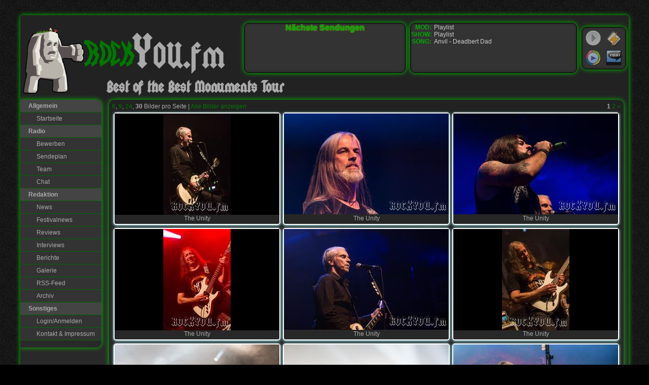

--- FILE ---
content_type: text/html; charset=utf-8
request_url: https://www.rockyou.fm/gallery/85-best-of-the-best-monuments-tour/?num=30
body_size: 5683
content:
<!DOCTYPE html>
<html lang="de">
<head>
    <meta http-equiv="Content-type" content="text/html; charset=utf-8">
    <meta charset="utf-8">
    <link rel="shortcut icon" href="/favicon.ico" type="image/x-icon">
    <meta name="viewport" content="width=device-width, initial-scale=1.0">
    <meta property="fb:app_id" content="339367072811754">
    <meta property="og:site_name" content="ROCKYOU.fm">
    <meta property="og:locale" content="de_DE">
        <meta property="og:url" content="https://www.rockyou.fm/gallery/85-best-of-the-best-monuments-tour/?num=30">
        <meta property="og:image" content="https://www.rockyou.fm/static/images/og-logo.png">
        <meta property="og:type" content="other">
        <meta property="og:title" content="Best of the Best Monuments Tour | ROCKYOU.fm">
        <meta property="og:description" content="Edguys 25-Jahres-Jubiläumstour (Support: The Unity)">
    <meta name="description" content="ROCKYOU.fm ist ein Oktober 2012 gegründetes deutsches Webradio, welches euch 24/7 mit dem Besten aus Rock und Metal versorgt.">
    <title>ROCKYOU.fm | Best of the Best Monuments Tour</title>
    <link href="/news.atom"  rel="alternate" type="application/atom+xml">
    <!--[if lt IE 9]>
        <script type="text/javascript" src="/static/1641135154/js/html5shiv.js"></script>
    <![endif]-->
    <link href="/static/1709839474/bundle.core.css" rel="stylesheet" type="text/css">
        <!--[if lte IE 7]>
        <link href="/static/1709839474/bundle.ie7.css" rel="stylesheet" type="text/css">
        <![endif]-->
    
</head>
<!-- @body-tag-begin@ -->
<body class="no-listeners no-partners" data-socket-io="https://node.rockyou.fm" data-js-bundles="{&#34;jquery.jstree&#34;: &#34;\/static\/1709839475\/bundle.jquery.jstree.js&#34;, &#34;jquery.datatables&#34;: &#34;\/static\/1709839478\/bundle.jquery.datatables.js&#34;, &#34;app.authenticated&#34;: &#34;\/static\/1709839481\/bundle.app.authenticated.js&#34;, &#34;markdown&#34;: &#34;\/static\/1709839479\/bundle.markdown.js&#34;, &#34;jquery.misc&#34;: &#34;\/static\/1709839480\/bundle.jquery.misc.js&#34;}">
<!-- @body-tag-end@ -->
    <script type="text/javascript" src="/static/1709839477/bundle.core.js"></script>
    <script type="text/javascript" src="/static/1709839482/bundle.app.js"></script>
    
    <div class="ym-wrapper">
        <header id="page-header">
            <h1>ROCKYOU.fm</h1>
            <h2 id="pagetitle">Best of the Best Monuments Tour</h2>
            <div class="logo"></div>
            
            <div id="stream-player" data-swf="/static/1641135154/ffmp3/muses-config.swf" data-auto="false" data-stream="http://stream.rockyou.fm:9099"></div>
            <aside class="listen">
                <ul>
                    <li><span class="play" id="player-button" title="Stream im Browser abspielen">&nbsp;</span></li>
                    <li class="link"><span class="icon32 icon32-player-winamp"><a class="no-ajax" href="/listen/winamp" title="Stream in WinAmp abspielen">WinAmp</a></span></li>
                    <li class="link"><span class="icon32 icon32-player-wmp"><a class="no-ajax" href="/listen/mediaplayer" title="Stream im Windows Media Player abspielen">Windows Media Player</a></span></li>
                    <li class="link"><span class="icon32 icon32-player-realplayer"><a class="no-ajax" href="/listen/realplayer" title="Stream im RealPlayer abspielen">RealPlayer</a></span></li>
                </ul>
            </aside>
            <aside class="stream-box-container">
                
    <div class="box stream-info" id="stream-status" data-mod-playlist="">
        <dl>
            <dt>MOD</dt>
            <dd>
                Playlist
                
            </dd>
            <dt>SHOW</dt>
            <dd class="show" data-show="null">Playlist</dd>
            
                <dt>SONG</dt>
                <dd title="Anvil - Deadbert Dad">Anvil - Deadbert Dad</dd>
            
            <dt class="listeners">LISTENER</dt>
            <dd class="listeners">0</dd>
        </dl>
        
    </div>

                <div class="box wishgreet" id="wishgreet" data-url="/wishgreet/?_csrf=3d1c2266-9b91-455a-a77c-c7ee56e4c09f" data-auto-open="false">
                    <div class="fields">
                        <input tabindex="1" placeholder="Gib deinen Namen ein" type="text" id="wishgreet-name" maxlength="40"
                        ><input placeholder="Alter" type="text" id="wishgreet-age" maxlength="2"
                        ><select id="wishgreet-gender">
                            <option value="0">Geschlecht</option>
                            <option value="1">männlich</option>
                            <option value="2">weiblich</option>
                        </select>
                        <textarea tabindex="2" placeholder="Gib deinen Wunsch oder Gruß ein" id="wishgreet-message"></textarea>
                    </div>
                    <div class="buttons">
                        <a id="wishgreet-playlist" class="button" href="#" target="_blank"><span class="verbose">Playlist</span><span class="short">PL</span></a>
                        <span id="wishgreet-send-greet" class="wishgreet-send button" data-mode="1">Gruß<span class="verbose"> absenden</span></span><span id="wishgreet-send-wish" class="wishgreet-send button" data-mode="2">Wunsch<span class="verbose"> absenden</span></span><span id="wishgreet-cancel" class="button">X</span>
                    </div>
                </div>
                <div class="box wishgreet-result" id="wishgreet-result"></div>
            </aside>
            <aside class="schedule-box-container">
                <div class="box schedule">
                    <div class="schedule-link"><a href="/schedule/">Nächste Sendungen</a></div>
<dl>
    
</dl>
                </div>
            </aside>
        </header>

        <div class="ym-column">
            <div class="ym-col1">
                <nav class="menu">
                    <ul>
                        <li>
                            <span>Allgemein</span>
                            <ul>
                                <li><a href="/">Startseite</a></li>
                            </ul>
                        </li>
                        <li>
                            <span>Radio</span>
                            <ul>
                                <li><a href="/apply/">Bewerben</a></li>
                                <li><a href="/schedule/">Sendeplan</a></li>
                                <li><a href="/team/">Team</a></li>
                                <li><a href="/chat">Chat</a></li>
                                
                            </ul>
                        </li>
                        <li>
                            <span>Redaktion</span>
                            <ul>
                                <li><a href="/news/">News</a></li>
                                <li><a href="/festivals/">Festivalnews</a></li>
                                <li><a href="/reviews/">Reviews</a></li>
                                <li><a href="/interviews/">Interviews</a></li>
                                <li><a href="/stories/">Berichte</a></li>
                                <li><a href="/gallery/">Galerie</a></li>
                                <li><a class="no-ajax" href="/news.atom">RSS-Feed</a></li>
                                <li><a href="/archive">Archiv</a></li>
                            </ul>
                        </li>
                        <li>
                            <span>Sonstiges</span>
                            <ul>
                                
                                
                                    <li><a href="/login/">Login/Anmelden</a></li>
                                
                                <!--<li><a href="/apply/">Bewerben</a></li>-->
                                <!--<li><a href="/banners/">Banner</a></li>-->
                                <li><a href="/contact">Kontakt &amp; Impressum</a></li>
                            </ul>
                        </li>
                    </ul>
                    
                </nav>

                

                <div class="fb-like-box" data-href="https://www.facebook.com/ROCKYOU.fm" data-width="160" data-show-faces="true" data-show-border="false" data-stream="false" data-header="false" data-colorscheme="dark"></div>
            </div>
            <div class="ym-col2 col-partners">
                
    <aside>
        <div>
            <a href="http://www.nuclearblast.de"><img src="/file/partners/2085-nuclear-blast.png" alt="Nuclear Blast"></a>
            <div class="description partner-tooltip">
                <p>Nuclear Blast braucht im deutschsprachigen Raum keine Beschreibung mehr - wer in der Szene auftreten möchte, kommt an diesem Label schlicht nicht mehr vorbei. Das unabhängige Heavy Metal Label existiert seit 1987 und ist seitdem stetig gewachsen um zu dem zu werden, was es heute ist: das weltweit größte seiner Art.</p>
            </div>
        </div>
    </aside>

    <aside>
        <div>
            <a href="http://www.napalmrecords.com"><img src="/file/partners/4971-napalmrecords.png" alt="Napalm Records"></a>
            <div class="description partner-tooltip">
                <p>Napalm Records ist ein österreichisches Plattenlabel und neben Nuclear Blast eines der größten europäischen Metal-Labels.</p>
            </div>
        </div>
    </aside>

    <aside>
        <div>
            <a href="http://www.noizgate.net"><img src="/file/partners/2924-Noizgate_Records_Logo.png" alt="Noizgate Records"></a>
            <div class="description partner-tooltip">
                <p>Noizgate Records wurde Ende 2009 als Spartenlabel der Bielefelder Music-Company Nuvinci GmbH gegründet. Der musikalische Fokus von Noizgate Records liegt auf den Richtungen Metal, Hardcore und Rock.</p>
            </div>
        </div>
    </aside>

    <aside>
        <div>
            <a href="http://www.massacre-records.de/"><img src="/file/partners/2086-massacre.png" alt="Massacre Records"></a>
            <div class="description partner-tooltip">
                <p>1991 gegründet haben sich die Jungs und Mädels von Massacre Records den härteren Gefilden des Metals verschrieben. Künstler wie <strong>Eisregen</strong>, <strong>Graveworm</strong> oder <strong>Nachtgeschrei</strong> fanden bei diesem Label seit der Gründung ihre Heimat und auch nach über 20-jähriger Labelgeschichte haben <strong>Massacre Records</strong> immer noch ein paar Überraschungen auf Lager...</p>
            </div>
        </div>
    </aside>

    <aside>
        <div>
            <a href="http://www.metalmessage.de"><img src="/file/partners/2078-metalmessage_sidebar.png" alt="Metalmessage"></a>
            <div class="description partner-tooltip">
                <p>METAL IS THE MESSAGE! - Global Promotion &amp; PR</p>
            </div>
        </div>
    </aside>

    <aside>
        <div>
            <a href="http://www.phonotraxx.de"><img src="/file/partners/4260-phonotraxx.png" alt="Phonotraxx"></a>
            <div class="description partner-tooltip">
                <p>Phonotraxx Publishing, Label, Musicproduction - von Musikern (Axxis), für Musiker!</p>
            </div>
        </div>
    </aside>

            </div>
            <div class="ym-col3">
                <div class="ym-cbox">
                    <div id="main">
                        <!-- @content-begin@ -->
                        
                            
                        
                        
    <section class="main">
        
    <div class="ym-contain-dt">
        <div class="float_left">
            
            
            
                
                    <a href="/gallery/85-best-of-the-best-monuments-tour/?num=6">6</a>,
                    <a href="/gallery/85-best-of-the-best-monuments-tour/?num=9">9</a>,
                    <a href="/gallery/85-best-of-the-best-monuments-tour/?num=24">24</a>,
                    <strong>30</strong>
                Bilder pro Seite |
                
                    <a href="/gallery/85-best-of-the-best-monuments-tour/all">Alle Bilder anzeigen</a>
                
            
        </div>
        
            <div class="float_right">
                <div class="pager">
                    
                        
                            
                                <strong>1</strong>
                            
                        
                        
                            
                                <a href="/gallery/85-best-of-the-best-monuments-tour/?num=30&amp;page=2">2</a>
                            
                        
                    
                        <a href="/gallery/85-best-of-the-best-monuments-tour/?num=30&amp;page=2">»</a>
                    
                </div>
            </div>
        
    </div>


        <div id="gallery" class="ym-contain-dt">
            
                
                <div class="gallery-image" data-id="11207" data-editable="false">
                    <div class="img-container heightfix-200">
                        <a class="no-ajax" rel="gallery" href="/gallery/85-best-of-the-best-monuments-tour/11207-IMG_5496-The_Unity.jpg"><img src="/gallery/85-best-of-the-best-monuments-tour/11207-IMG_5496-The_Unity.thumb.jpg" alt="IMG_5496-The_Unity.jpg" data-title="The Unity"></a>
                        
                        <div class="metadata">
                            29.09.2017, 20:02:39
                            von <a href="/user/ThiefMaster/">ThiefMaster</a>
                        </div>
                        <div class="metadata-space"></div>
                    </div>
                    <div class="center">
                        <div class="img-title">The Unity</div>
                    </div>
                </div>
            
                
                <div class="gallery-image" data-id="11208" data-editable="false">
                    <div class="img-container heightfix-199">
                        <a class="no-ajax" rel="gallery" href="/gallery/85-best-of-the-best-monuments-tour/11208-IMG_5508-The_Unity.jpg"><img src="/gallery/85-best-of-the-best-monuments-tour/11208-IMG_5508-The_Unity.thumb.jpg" alt="IMG_5508-The_Unity.jpg" data-title="The Unity"></a>
                        
                        <div class="metadata">
                            29.09.2017, 20:04:02
                            von <a href="/user/ThiefMaster/">ThiefMaster</a>
                        </div>
                        <div class="metadata-space"></div>
                    </div>
                    <div class="center">
                        <div class="img-title">The Unity</div>
                    </div>
                </div>
            
                
                <div class="gallery-image" data-id="11209" data-editable="false">
                    <div class="img-container heightfix-199">
                        <a class="no-ajax" rel="gallery" href="/gallery/85-best-of-the-best-monuments-tour/11209-IMG_5516-The_Unity.jpg"><img src="/gallery/85-best-of-the-best-monuments-tour/11209-IMG_5516-The_Unity.thumb.jpg" alt="IMG_5516-The_Unity.jpg" data-title="The Unity"></a>
                        
                        <div class="metadata">
                            29.09.2017, 20:04:30
                            von <a href="/user/ThiefMaster/">ThiefMaster</a>
                        </div>
                        <div class="metadata-space"></div>
                    </div>
                    <div class="center">
                        <div class="img-title">The Unity</div>
                    </div>
                </div>
            
                
                <div class="gallery-image" data-id="11210" data-editable="false">
                    <div class="img-container heightfix-200">
                        <a class="no-ajax" rel="gallery" href="/gallery/85-best-of-the-best-monuments-tour/11210-IMG_5522-The_Unity.jpg"><img src="/gallery/85-best-of-the-best-monuments-tour/11210-IMG_5522-The_Unity.thumb.jpg" alt="IMG_5522-The_Unity.jpg" data-title="The Unity"></a>
                        
                        <div class="metadata">
                            29.09.2017, 20:04:37
                            von <a href="/user/ThiefMaster/">ThiefMaster</a>
                        </div>
                        <div class="metadata-space"></div>
                    </div>
                    <div class="center">
                        <div class="img-title">The Unity</div>
                    </div>
                </div>
            
                
                <div class="gallery-image" data-id="11211" data-editable="false">
                    <div class="img-container heightfix-199">
                        <a class="no-ajax" rel="gallery" href="/gallery/85-best-of-the-best-monuments-tour/11211-IMG_5525-The_Unity.jpg"><img src="/gallery/85-best-of-the-best-monuments-tour/11211-IMG_5525-The_Unity.thumb.jpg" alt="IMG_5525-The_Unity.jpg" data-title="The Unity"></a>
                        
                        <div class="metadata">
                            29.09.2017, 20:04:48
                            von <a href="/user/ThiefMaster/">ThiefMaster</a>
                        </div>
                        <div class="metadata-space"></div>
                    </div>
                    <div class="center">
                        <div class="img-title">The Unity</div>
                    </div>
                </div>
            
                
                <div class="gallery-image" data-id="11212" data-editable="false">
                    <div class="img-container heightfix-200">
                        <a class="no-ajax" rel="gallery" href="/gallery/85-best-of-the-best-monuments-tour/11212-IMG_5531-The_Unity.jpg"><img src="/gallery/85-best-of-the-best-monuments-tour/11212-IMG_5531-The_Unity.thumb.jpg" alt="IMG_5531-The_Unity.jpg" data-title="The Unity"></a>
                        
                        <div class="metadata">
                            29.09.2017, 20:05:41
                            von <a href="/user/ThiefMaster/">ThiefMaster</a>
                        </div>
                        <div class="metadata-space"></div>
                    </div>
                    <div class="center">
                        <div class="img-title">The Unity</div>
                    </div>
                </div>
            
                
                <div class="gallery-image" data-id="11213" data-editable="false">
                    <div class="img-container heightfix-199">
                        <a class="no-ajax" rel="gallery" href="/gallery/85-best-of-the-best-monuments-tour/11213-IMG_5536-The_Unity.jpg"><img src="/gallery/85-best-of-the-best-monuments-tour/11213-IMG_5536-The_Unity.thumb.jpg" alt="IMG_5536-The_Unity.jpg" data-title="The Unity"></a>
                        
                        <div class="metadata">
                            29.09.2017, 20:06:29
                            von <a href="/user/ThiefMaster/">ThiefMaster</a>
                        </div>
                        <div class="metadata-space"></div>
                    </div>
                    <div class="center">
                        <div class="img-title">The Unity</div>
                    </div>
                </div>
            
                
                <div class="gallery-image" data-id="11214" data-editable="false">
                    <div class="img-container heightfix-199">
                        <a class="no-ajax" rel="gallery" href="/gallery/85-best-of-the-best-monuments-tour/11214-IMG_5546-The_Unity.jpg"><img src="/gallery/85-best-of-the-best-monuments-tour/11214-IMG_5546-The_Unity.thumb.jpg" alt="IMG_5546-The_Unity.jpg" data-title="The Unity"></a>
                        
                        <div class="metadata">
                            29.09.2017, 20:07:59
                            von <a href="/user/ThiefMaster/">ThiefMaster</a>
                        </div>
                        <div class="metadata-space"></div>
                    </div>
                    <div class="center">
                        <div class="img-title">The Unity</div>
                    </div>
                </div>
            
                
                <div class="gallery-image" data-id="11215" data-editable="false">
                    <div class="img-container heightfix-199">
                        <a class="no-ajax" rel="gallery" href="/gallery/85-best-of-the-best-monuments-tour/11215-IMG_5550-The_Unity.jpg"><img src="/gallery/85-best-of-the-best-monuments-tour/11215-IMG_5550-The_Unity.thumb.jpg" alt="IMG_5550-The_Unity.jpg" data-title="The Unity"></a>
                        
                        <div class="metadata">
                            29.09.2017, 20:08:39
                            von <a href="/user/ThiefMaster/">ThiefMaster</a>
                        </div>
                        <div class="metadata-space"></div>
                    </div>
                    <div class="center">
                        <div class="img-title">The Unity</div>
                    </div>
                </div>
            
                
                <div class="gallery-image" data-id="11216" data-editable="false">
                    <div class="img-container heightfix-199">
                        <a class="no-ajax" rel="gallery" href="/gallery/85-best-of-the-best-monuments-tour/11216-IMG_5557-The_Unity.jpg"><img src="/gallery/85-best-of-the-best-monuments-tour/11216-IMG_5557-The_Unity.thumb.jpg" alt="IMG_5557-The_Unity.jpg" data-title="The Unity"></a>
                        
                        <div class="metadata">
                            29.09.2017, 20:09:30
                            von <a href="/user/ThiefMaster/">ThiefMaster</a>
                        </div>
                        <div class="metadata-space"></div>
                    </div>
                    <div class="center">
                        <div class="img-title">The Unity</div>
                    </div>
                </div>
            
                
                <div class="gallery-image" data-id="11217" data-editable="false">
                    <div class="img-container heightfix-199">
                        <a class="no-ajax" rel="gallery" href="/gallery/85-best-of-the-best-monuments-tour/11217-IMG_5562-The_Unity.jpg"><img src="/gallery/85-best-of-the-best-monuments-tour/11217-IMG_5562-The_Unity.thumb.jpg" alt="IMG_5562-The_Unity.jpg" data-title="The Unity"></a>
                        
                        <div class="metadata">
                            29.09.2017, 20:10:26
                            von <a href="/user/ThiefMaster/">ThiefMaster</a>
                        </div>
                        <div class="metadata-space"></div>
                    </div>
                    <div class="center">
                        <div class="img-title">The Unity</div>
                    </div>
                </div>
            
                
                <div class="gallery-image" data-id="11218" data-editable="false">
                    <div class="img-container heightfix-200">
                        <a class="no-ajax" rel="gallery" href="/gallery/85-best-of-the-best-monuments-tour/11218-IMG_5566-The_Unity.jpg"><img src="/gallery/85-best-of-the-best-monuments-tour/11218-IMG_5566-The_Unity.thumb.jpg" alt="IMG_5566-The_Unity.jpg" data-title="The Unity"></a>
                        
                        <div class="metadata">
                            29.09.2017, 20:10:53
                            von <a href="/user/ThiefMaster/">ThiefMaster</a>
                        </div>
                        <div class="metadata-space"></div>
                    </div>
                    <div class="center">
                        <div class="img-title">The Unity</div>
                    </div>
                </div>
            
                
                <div class="gallery-image" data-id="11219" data-editable="false">
                    <div class="img-container heightfix-199">
                        <a class="no-ajax" rel="gallery" href="/gallery/85-best-of-the-best-monuments-tour/11219-IMG_5571-The_Unity.jpg"><img src="/gallery/85-best-of-the-best-monuments-tour/11219-IMG_5571-The_Unity.thumb.jpg" alt="IMG_5571-The_Unity.jpg" data-title="The Unity"></a>
                        
                        <div class="metadata">
                            29.09.2017, 20:11:50
                            von <a href="/user/ThiefMaster/">ThiefMaster</a>
                        </div>
                        <div class="metadata-space"></div>
                    </div>
                    <div class="center">
                        <div class="img-title">The Unity</div>
                    </div>
                </div>
            
                
                <div class="gallery-image" data-id="11220" data-editable="false">
                    <div class="img-container heightfix-199">
                        <a class="no-ajax" rel="gallery" href="/gallery/85-best-of-the-best-monuments-tour/11220-IMG_5583-The_Unity.jpg"><img src="/gallery/85-best-of-the-best-monuments-tour/11220-IMG_5583-The_Unity.thumb.jpg" alt="IMG_5583-The_Unity.jpg" data-title="The Unity"></a>
                        
                        <div class="metadata">
                            29.09.2017, 20:13:02
                            von <a href="/user/ThiefMaster/">ThiefMaster</a>
                        </div>
                        <div class="metadata-space"></div>
                    </div>
                    <div class="center">
                        <div class="img-title">The Unity</div>
                    </div>
                </div>
            
                
                <div class="gallery-image" data-id="11221" data-editable="false">
                    <div class="img-container heightfix-199">
                        <a class="no-ajax" rel="gallery" href="/gallery/85-best-of-the-best-monuments-tour/11221-IMG_5585-The_Unity.jpg"><img src="/gallery/85-best-of-the-best-monuments-tour/11221-IMG_5585-The_Unity.thumb.jpg" alt="IMG_5585-The_Unity.jpg" data-title="The Unity"></a>
                        
                        <div class="metadata">
                            29.09.2017, 20:13:23
                            von <a href="/user/ThiefMaster/">ThiefMaster</a>
                        </div>
                        <div class="metadata-space"></div>
                    </div>
                    <div class="center">
                        <div class="img-title">The Unity</div>
                    </div>
                </div>
            
                
                <div class="gallery-image" data-id="11222" data-editable="false">
                    <div class="img-container heightfix-200">
                        <a class="no-ajax" rel="gallery" href="/gallery/85-best-of-the-best-monuments-tour/11222-IMG_5589-The_Unity.jpg"><img src="/gallery/85-best-of-the-best-monuments-tour/11222-IMG_5589-The_Unity.thumb.jpg" alt="IMG_5589-The_Unity.jpg" data-title="The Unity"></a>
                        
                        <div class="metadata">
                            29.09.2017, 20:13:56
                            von <a href="/user/ThiefMaster/">ThiefMaster</a>
                        </div>
                        <div class="metadata-space"></div>
                    </div>
                    <div class="center">
                        <div class="img-title">The Unity</div>
                    </div>
                </div>
            
                
                <div class="gallery-image" data-id="11223" data-editable="false">
                    <div class="img-container heightfix-199">
                        <a class="no-ajax" rel="gallery" href="/gallery/85-best-of-the-best-monuments-tour/11223-IMG_5590-The_Unity.jpg"><img src="/gallery/85-best-of-the-best-monuments-tour/11223-IMG_5590-The_Unity.thumb.jpg" alt="IMG_5590-The_Unity.jpg" data-title="The Unity"></a>
                        
                        <div class="metadata">
                            29.09.2017, 20:14:52
                            von <a href="/user/ThiefMaster/">ThiefMaster</a>
                        </div>
                        <div class="metadata-space"></div>
                    </div>
                    <div class="center">
                        <div class="img-title">The Unity</div>
                    </div>
                </div>
            
                
                <div class="gallery-image" data-id="11224" data-editable="false">
                    <div class="img-container heightfix-199">
                        <a class="no-ajax" rel="gallery" href="/gallery/85-best-of-the-best-monuments-tour/11224-IMG_5597-The_Unity.jpg"><img src="/gallery/85-best-of-the-best-monuments-tour/11224-IMG_5597-The_Unity.thumb.jpg" alt="IMG_5597-The_Unity.jpg" data-title="The Unity"></a>
                        
                        <div class="metadata">
                            29.09.2017, 20:16:28
                            von <a href="/user/ThiefMaster/">ThiefMaster</a>
                        </div>
                        <div class="metadata-space"></div>
                    </div>
                    <div class="center">
                        <div class="img-title">The Unity</div>
                    </div>
                </div>
            
                
                <div class="gallery-image" data-id="11225" data-editable="false">
                    <div class="img-container heightfix-199">
                        <a class="no-ajax" rel="gallery" href="/gallery/85-best-of-the-best-monuments-tour/11225-IMG_5601-The_Unity.jpg"><img src="/gallery/85-best-of-the-best-monuments-tour/11225-IMG_5601-The_Unity.thumb.jpg" alt="IMG_5601-The_Unity.jpg" data-title="The Unity"></a>
                        
                        <div class="metadata">
                            29.09.2017, 20:19:46
                            von <a href="/user/ThiefMaster/">ThiefMaster</a>
                        </div>
                        <div class="metadata-space"></div>
                    </div>
                    <div class="center">
                        <div class="img-title">The Unity</div>
                    </div>
                </div>
            
                
                <div class="gallery-image" data-id="11226" data-editable="false">
                    <div class="img-container heightfix-199">
                        <a class="no-ajax" rel="gallery" href="/gallery/85-best-of-the-best-monuments-tour/11226-IMG_5612-The_Unity.jpg"><img src="/gallery/85-best-of-the-best-monuments-tour/11226-IMG_5612-The_Unity.thumb.jpg" alt="IMG_5612-The_Unity.jpg" data-title="The Unity"></a>
                        
                        <div class="metadata">
                            29.09.2017, 20:40:38
                            von <a href="/user/ThiefMaster/">ThiefMaster</a>
                        </div>
                        <div class="metadata-space"></div>
                    </div>
                    <div class="center">
                        <div class="img-title">The Unity</div>
                    </div>
                </div>
            
                
                <div class="gallery-image" data-id="11227" data-editable="false">
                    <div class="img-container heightfix-199">
                        <a class="no-ajax" rel="gallery" href="/gallery/85-best-of-the-best-monuments-tour/11227-IMG_5614-Edguy.jpg"><img src="/gallery/85-best-of-the-best-monuments-tour/11227-IMG_5614-Edguy.thumb.jpg" alt="IMG_5614-Edguy.jpg" data-title="Edguy"></a>
                        
                        <div class="metadata">
                            29.09.2017, 21:22:05
                            von <a href="/user/ThiefMaster/">ThiefMaster</a>
                        </div>
                        <div class="metadata-space"></div>
                    </div>
                    <div class="center">
                        <div class="img-title">Edguy</div>
                    </div>
                </div>
            
                
                <div class="gallery-image" data-id="11228" data-editable="false">
                    <div class="img-container heightfix-199">
                        <a class="no-ajax" rel="gallery" href="/gallery/85-best-of-the-best-monuments-tour/11228-IMG_5617-Edguy.jpg"><img src="/gallery/85-best-of-the-best-monuments-tour/11228-IMG_5617-Edguy.thumb.jpg" alt="IMG_5617-Edguy.jpg" data-title="Edguy"></a>
                        
                        <div class="metadata">
                            29.09.2017, 21:22:50
                            von <a href="/user/ThiefMaster/">ThiefMaster</a>
                        </div>
                        <div class="metadata-space"></div>
                    </div>
                    <div class="center">
                        <div class="img-title">Edguy</div>
                    </div>
                </div>
            
                
                <div class="gallery-image" data-id="11229" data-editable="false">
                    <div class="img-container heightfix-200">
                        <a class="no-ajax" rel="gallery" href="/gallery/85-best-of-the-best-monuments-tour/11229-IMG_5622-Edguy.jpg"><img src="/gallery/85-best-of-the-best-monuments-tour/11229-IMG_5622-Edguy.thumb.jpg" alt="IMG_5622-Edguy.jpg" data-title="Edguy"></a>
                        
                        <div class="metadata">
                            29.09.2017, 21:22:56
                            von <a href="/user/ThiefMaster/">ThiefMaster</a>
                        </div>
                        <div class="metadata-space"></div>
                    </div>
                    <div class="center">
                        <div class="img-title">Edguy</div>
                    </div>
                </div>
            
                
                <div class="gallery-image" data-id="11230" data-editable="false">
                    <div class="img-container heightfix-199">
                        <a class="no-ajax" rel="gallery" href="/gallery/85-best-of-the-best-monuments-tour/11230-IMG_5634-Edguy.jpg"><img src="/gallery/85-best-of-the-best-monuments-tour/11230-IMG_5634-Edguy.thumb.jpg" alt="IMG_5634-Edguy.jpg" data-title="Edguy"></a>
                        
                        <div class="metadata">
                            29.09.2017, 21:24:22
                            von <a href="/user/ThiefMaster/">ThiefMaster</a>
                        </div>
                        <div class="metadata-space"></div>
                    </div>
                    <div class="center">
                        <div class="img-title">Edguy</div>
                    </div>
                </div>
            
                
                <div class="gallery-image" data-id="11231" data-editable="false">
                    <div class="img-container heightfix-199">
                        <a class="no-ajax" rel="gallery" href="/gallery/85-best-of-the-best-monuments-tour/11231-IMG_5637-Edguy.jpg"><img src="/gallery/85-best-of-the-best-monuments-tour/11231-IMG_5637-Edguy.thumb.jpg" alt="IMG_5637-Edguy.jpg" data-title="Edguy"></a>
                        
                        <div class="metadata">
                            29.09.2017, 21:24:43
                            von <a href="/user/ThiefMaster/">ThiefMaster</a>
                        </div>
                        <div class="metadata-space"></div>
                    </div>
                    <div class="center">
                        <div class="img-title">Edguy</div>
                    </div>
                </div>
            
                
                <div class="gallery-image" data-id="11232" data-editable="false">
                    <div class="img-container heightfix-200">
                        <a class="no-ajax" rel="gallery" href="/gallery/85-best-of-the-best-monuments-tour/11232-IMG_5641-Edguy.jpg"><img src="/gallery/85-best-of-the-best-monuments-tour/11232-IMG_5641-Edguy.thumb.jpg" alt="IMG_5641-Edguy.jpg" data-title="Edguy"></a>
                        
                        <div class="metadata">
                            29.09.2017, 21:25:01
                            von <a href="/user/ThiefMaster/">ThiefMaster</a>
                        </div>
                        <div class="metadata-space"></div>
                    </div>
                    <div class="center">
                        <div class="img-title">Edguy</div>
                    </div>
                </div>
            
                
                <div class="gallery-image" data-id="11233" data-editable="false">
                    <div class="img-container heightfix-199">
                        <a class="no-ajax" rel="gallery" href="/gallery/85-best-of-the-best-monuments-tour/11233-IMG_5642-Edguy.jpg"><img src="/gallery/85-best-of-the-best-monuments-tour/11233-IMG_5642-Edguy.thumb.jpg" alt="IMG_5642-Edguy.jpg" data-title="Edguy"></a>
                        
                        <div class="metadata">
                            29.09.2017, 21:25:05
                            von <a href="/user/ThiefMaster/">ThiefMaster</a>
                        </div>
                        <div class="metadata-space"></div>
                    </div>
                    <div class="center">
                        <div class="img-title">Edguy</div>
                    </div>
                </div>
            
                
                <div class="gallery-image" data-id="11234" data-editable="false">
                    <div class="img-container heightfix-200">
                        <a class="no-ajax" rel="gallery" href="/gallery/85-best-of-the-best-monuments-tour/11234-IMG_5643-Edguy.jpg"><img src="/gallery/85-best-of-the-best-monuments-tour/11234-IMG_5643-Edguy.thumb.jpg" alt="IMG_5643-Edguy.jpg" data-title="Edguy"></a>
                        
                        <div class="metadata">
                            29.09.2017, 21:25:15
                            von <a href="/user/ThiefMaster/">ThiefMaster</a>
                        </div>
                        <div class="metadata-space"></div>
                    </div>
                    <div class="center">
                        <div class="img-title">Edguy</div>
                    </div>
                </div>
            
                
                <div class="gallery-image" data-id="11235" data-editable="false">
                    <div class="img-container heightfix-199">
                        <a class="no-ajax" rel="gallery" href="/gallery/85-best-of-the-best-monuments-tour/11235-IMG_5657-Edguy.jpg"><img src="/gallery/85-best-of-the-best-monuments-tour/11235-IMG_5657-Edguy.thumb.jpg" alt="IMG_5657-Edguy.jpg" data-title="Edguy"></a>
                        
                        <div class="metadata">
                            29.09.2017, 21:26:08
                            von <a href="/user/ThiefMaster/">ThiefMaster</a>
                        </div>
                        <div class="metadata-space"></div>
                    </div>
                    <div class="center">
                        <div class="img-title">Edguy</div>
                    </div>
                </div>
            
                
                <div class="gallery-image" data-id="11236" data-editable="false">
                    <div class="img-container heightfix-199">
                        <a class="no-ajax" rel="gallery" href="/gallery/85-best-of-the-best-monuments-tour/11236-IMG_5658-Edguy.jpg"><img src="/gallery/85-best-of-the-best-monuments-tour/11236-IMG_5658-Edguy.thumb.jpg" alt="IMG_5658-Edguy.jpg" data-title="Edguy"></a>
                        
                        <div class="metadata">
                            29.09.2017, 21:26:17
                            von <a href="/user/ThiefMaster/">ThiefMaster</a>
                        </div>
                        <div class="metadata-space"></div>
                    </div>
                    <div class="center">
                        <div class="img-title">Edguy</div>
                    </div>
                </div>
            
        </div>

        
    <div class="ym-contain-dt">
        <div class="float_left">
            
            
            
                
                    <a href="/gallery/85-best-of-the-best-monuments-tour/?num=6">6</a>,
                    <a href="/gallery/85-best-of-the-best-monuments-tour/?num=9">9</a>,
                    <a href="/gallery/85-best-of-the-best-monuments-tour/?num=24">24</a>,
                    <strong>30</strong>
                Bilder pro Seite |
                
                    <a href="/gallery/85-best-of-the-best-monuments-tour/all">Alle Bilder anzeigen</a>
                
            
        </div>
        
            <div class="float_right">
                <div class="pager">
                    
                        
                            
                                <strong>1</strong>
                            
                        
                        
                            
                                <a href="/gallery/85-best-of-the-best-monuments-tour/?num=30&amp;page=2">2</a>
                            
                        
                    
                        <a href="/gallery/85-best-of-the-best-monuments-tour/?num=30&amp;page=2">»</a>
                    
                </div>
            </div>
        
    </div>

    </section>

    <script type="text/javascript">
        initPage('gallery', {
            editTitleUrl: "\/gallery\/editpictitle?_csrf=875d7461-b815-4bba-86af-4c8ac873c187",
            delPicUrl: "\/gallery\/delpic?_csrf=6e5f6a21-394e-42a6-a117-9b624eaad4a6"
        });
    </script>

                        <!-- @content-end@ -->
                    </div>
                </div>
            </div>
        </div>
    </div>
    <div id="fb-root"></div>
    <script>(function(d, s, id) {
        var js, fjs = d.getElementsByTagName(s)[0];
        if (d.getElementById(id)) return;
        js = d.createElement(s); js.id = id;
        js.src = "//connect.facebook.net/de_DE/all.js#xfbml=1&appId=339367072811754";
        fjs.parentNode.insertBefore(js, fjs);
        }(document, 'script', 'facebook-jssdk'));</script>
</body>
</html>
<!-- Page created in 0.052s -->

--- FILE ---
content_type: text/plain
request_url: https://node.rockyou.fm/socket.io/1/?t=1768954798951
body_size: 93
content:
HpQuXEEE_pm9wRCufSdn:60:60:websocket,htmlfile,xhr-polling,jsonp-polling